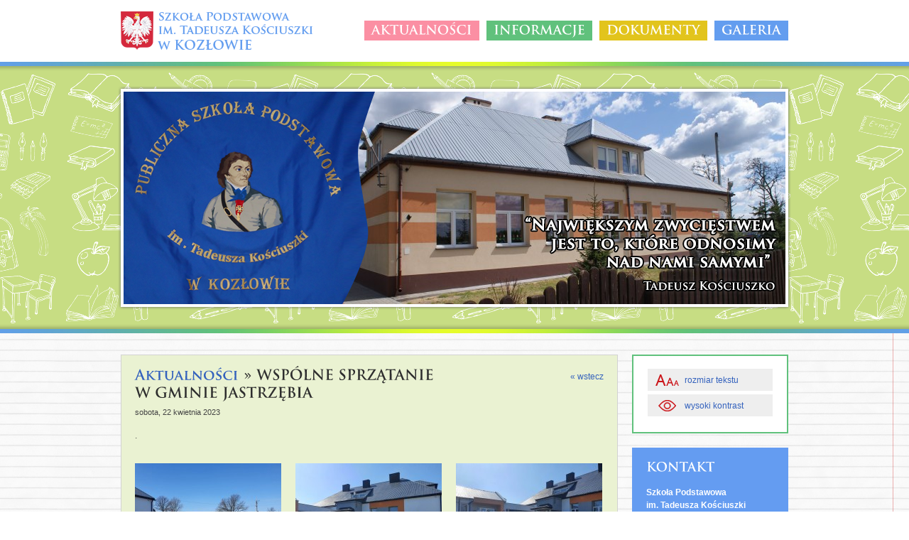

--- FILE ---
content_type: text/html; charset=UTF-8
request_url: https://www.pspkozlow.pl/lt-b-gt-wspolne-sprzatanie-lt-br-gt-w-gminie-jastrzebia-lt-b-gt,pa6,737,33
body_size: 3040
content:
<!DOCTYPE html PUBLIC "-//W3C//DTD XHTML 1.0 Strict//EN" "http://www.w3.org/TR/xhtml1/DTD/xhtml1-strict.dtd">
<html xmlns="http://www.w3.org/1999/xhtml">
<head>
    <meta http-equiv="Content-Type" content="text/html; charset=utf-8" />
	<meta name="viewport" content="width=1024">
	<link rel="stylesheet" type="text/css" href="/css/standard.css" />
	<link rel="stylesheet" type="text/css" href="/css/frontend.css?v=3" />
	<link rel="stylesheet" type="text/css" href="/css/frontend-menu.css" />
	<link rel="stylesheet" type="text/css" href="/css/frontend-paginacja.css" />
	<link rel="stylesheet" type="text/css" href="/css/frontend-accessibility.css" />
	<script type="text/javascript" src="/assets/jquery.js"></script>
	<script type="text/javascript" src="/assets/colorbox/colorbox.js"></script>
	<link rel="stylesheet" type="text/css" href="/assets/colorbox/colorbox.css" />
	<script type="text/javascript" src="/assets/colorbox/cbinit.js"></script>
	<script type="text/javascript" src="/assets/cycle.js"></script>
	<script type="text/javascript" src="/assets/menu.js"></script>
	<script type="text/javascript" src="/assets/fonty/cufon-yui.js"></script>
	<script type="text/javascript" src="/assets/fonty/trajan.font.js"></script>
	<script type="text/javascript" src="/assets/moje.js?v=3"></script>
	<title><B>WSPÓLNE SPRZĄTANIE <br>W GMINIE JASTRZĘBIA</b> | Szkoła Podstawowa w Kozłowie</title>
	<meta name="Description" content="" />
	<meta name="Keywords" content="" />
	<meta name="Robots" content="index, follow" />
</head>
<body>
			<div class="belka-gorna" >
		<div class="belka-gorna-wnetrze">
			<div class="srodkowanie">
				<a href="/index.php" class="logo">
					<img src="/css/img/logo5.png" alt="" />
				</a>
				<div class="menu-gorne"><ul id="menu1"><li class=" aktywna kolor1"><a href="/aktualnosci,pl6,33"  class="poziom1 aktywna">Aktualności</a></li><li class=" kolor2"><a href="javascript:;"  class="poziom1">INFORMACJE</a><ul><li class=""><a href="/kadra,aw24,39"  class="poziom2">Kadra</a></li><li class=""><a href="/samorzad-uczniowski,aw59,60"  class="poziom2">Samorząd uczniowski</a></li><li class=""><a href="/hymn-szkoly,aw37,59"  class="poziom2">Hymn szkoły</a></li><li class=""><a href="/historia-szkoly,aw1,2"  class="poziom2">Historia szkoły</a></li><li class=""><a href="/patron-naszej-szkoly,aw36,58"  class="poziom2">Patron Naszej Szkoły</a></li><li class=""><a href="/archiwum,pl7,45"  class="poziom2">Archiwum</a></li><li class=""><a href="/assets/spaw2/uploads/files/Kalendarz-roku-szkolnego-25-26 (2).pdf" target="_blank" class="poziom2">Kalendarz roku <br/>szkolnego 2025/2026</a></li><li class=""><a href="/assets/spaw2/uploads/files/HARMONOGRAM-ZEBRAŃ-I-DNI-OTWARTYCH_1.pdf" target="_blank" class="poziom2">Zebrania z rodzicami </a></li></ul></li><li class=" kolor3"><a href="javascript:;"  class="poziom1">DOKUMENTY</a><ul><li class=""><a href="/assets/spaw2/uploads/files/Statut1.09.2022_2.pdf" target="_blank" class="poziom2">STATUT SZKOŁY</a></li><li class=""><a href="/rekrutacja-2024-2025,aw60,92"  class="poziom2">Rekrutacja 2024/2025</a></li><li class=""><a href="/deklaracja-dostepnosci,aw56,88"  class="poziom2">Deklaracja dostępności</a></li><li class=""><a href="/assets/spaw2/uploads/files/KLAUZULA INFORMACYJNA RODO.pdf" target="_blank" class="poziom2">Klauzula informacyjna <br/> dla rodziców RODO</a></li><li class=""><a href="/regulamin-zfss,aw62,97"  class="poziom2">REGULAMIN ZFŚS</a></li><li class=""><a href="/szkola-xxi-wieku,aw54,85"  class="poziom2">SZKOŁA XXI WIEKU</a></li><li class=""><a href="/dokumenty-lt-br-gt-do-projektu,aw55,86"  class="poziom2">Dokumenty<br/>do projektu</a></li></ul></li><li class=" kolor4"><a href="/galeria,gl5,35"  class="poziom1">GALERIA</a></li></ul></div>
			</div>
		</div>
		<div class="belka-gorna-wstazka"></div>
	</div>
	<div class="clear" style="height: 93px;"></div>
			<div class="slider-kontener-1">
			<div class="slider-kontener-2">
				<div class="slider-kontener-3">
					<div class="srodkowanie">
						<div class="slider">
									<div id="slider" data-cycle-fx="tileBlind" data-cycle-tile-count="7" data-cycle-tile-vertical="false">
							<img src="/media/slider/thumb/lftfZK2XfHYJaqu0D4T1.jpg" alt="" />
							<img src="/media/slider/thumb/w3GHGIS7JKta3q5EEnOj.jpg" alt="" />
							<img src="/media/slider/thumb/osXPXOz7q7L1g2yplUxr.jpg" alt="" />
							<img src="/media/slider/thumb/JJI6y81PLCSmdfPxyvAZ.jpg" alt="" />
							<img src="/media/slider/thumb/TLTExkDy3cJ5DjVRMmYx.jpg" alt="" />
					</div>
								</div>
						<div class="sztandar"></div>
						<div class="cytat"></div>
					</div>
				</div>
			</div>
		</div>
		<div class="belka-gorna-wstazka"></div>
	<div class="srodkowanie">
		<div class="clear" style="height: 30px;"></div>
		<div class="lewa">
			
	
<!--<a href="/aktualnosci,pl6,33" style="float:right; margin: 5px 0px 0px 30px;">&laquo; wstecz</a>-->
<a href="/aktualnosci,pl6,33" style="float: right; margin: 5px 0px 0px 30px">&laquo; wstecz</a>
<h1><a href="/aktualnosci,pl6,33">Aktualności</a> &raquo; <B>WSPÓLNE SPRZĄTANIE <br>W GMINIE JASTRZĘBIA</b></h1>


	<div class="clear" style="height:5px;"></div>
	<span class="artykul-data">sobota, 22 kwietnia 2023</span>

<div class="clear" style="height: 15px;"></div>

<div style="text-align: justify;">
		.</div>

<div class="clear" style="height:30px;"></div>

	<table cellspacing="20" cellpadding="0" class="galeria">
		<tr>
												<td align="center" valign="center">
						<a rel="zdjecia" href="/media/przeglady/normal/OobviYFpNWnH9PoEhTWV.jpg" style="display:block; width:206px; height:150px; background:url('/media/przeglady/thumb/OobviYFpNWnH9PoEhTWV.jpg') no-repeat center center;" title=""></a>											</td>
														<td align="center" valign="center">
						<a rel="zdjecia" href="/media/przeglady/normal/ThOUrfuPmYgRVXW0EKz8.jpg" style="display:block; width:206px; height:150px; background:url('/media/przeglady/thumb/ThOUrfuPmYgRVXW0EKz8.jpg') no-repeat center center;" title=""></a>											</td>
														<td align="center" valign="center">
						<a rel="zdjecia" href="/media/przeglady/normal/w38hLhhazDFj3wDwCE6W.jpg" style="display:block; width:206px; height:150px; background:url('/media/przeglady/thumb/w38hLhhazDFj3wDwCE6W.jpg') no-repeat center center;" title=""></a>											</td>
					</tr><tr>									<td align="center" valign="center">
						<a rel="zdjecia" href="/media/przeglady/normal/T8hAG4kLzTQnRCIhraPh.jpg" style="display:block; width:206px; height:150px; background:url('/media/przeglady/thumb/T8hAG4kLzTQnRCIhraPh.jpg') no-repeat center center;" title=""></a>											</td>
														<td align="center" valign="center">
						<a rel="zdjecia" href="/media/przeglady/normal/NRyGDz0W6UcEXR9vN7kD.jpg" style="display:block; width:206px; height:150px; background:url('/media/przeglady/thumb/NRyGDz0W6UcEXR9vN7kD.jpg') no-repeat center center;" title=""></a>											</td>
														<td align="center" valign="center">
						<a rel="zdjecia" href="/media/przeglady/normal/uFFeNebkEce3GWgtoyKo.jpg" style="display:block; width:206px; height:150px; background:url('/media/przeglady/thumb/uFFeNebkEce3GWgtoyKo.jpg') no-repeat center center;" title=""></a>											</td>
					</tr><tr>									<td align="center" valign="center">
						<a rel="zdjecia" href="/media/przeglady/normal/S5MgQgKhXZCjJwHKy710.jpg" style="display:block; width:206px; height:150px; background:url('/media/przeglady/thumb/S5MgQgKhXZCjJwHKy710.jpg') no-repeat center center;" title=""></a>											</td>
														<td align="center" valign="center">
						<a rel="zdjecia" href="/media/przeglady/normal/OOFtsElwPQ2Dk0SA2fBe.jpg" style="display:block; width:206px; height:150px; background:url('/media/przeglady/thumb/OOFtsElwPQ2Dk0SA2fBe.jpg') no-repeat center center;" title=""></a>											</td>
														<td align="center" valign="center">
						<a rel="zdjecia" href="/media/przeglady/normal/eYTYqUrovQFP54vM8iod.jpg" style="display:block; width:206px; height:150px; background:url('/media/przeglady/thumb/eYTYqUrovQFP54vM8iod.jpg') no-repeat center center;" title=""></a>											</td>
					</tr><tr>									<td align="center" valign="center">
						<a rel="zdjecia" href="/media/przeglady/normal/NeaP8lCjfGDmMq2PZ4uv.jpg" style="display:block; width:206px; height:150px; background:url('/media/przeglady/thumb/NeaP8lCjfGDmMq2PZ4uv.jpg') no-repeat center center;" title=""></a>											</td>
														<td align="center" valign="center">
						<a rel="zdjecia" href="/media/przeglady/normal/X3xvkTCowVzaoYlM2K81.jpg" style="display:block; width:206px; height:150px; background:url('/media/przeglady/thumb/X3xvkTCowVzaoYlM2K81.jpg') no-repeat center center;" title=""></a>											</td>
														<td align="center" valign="center">
						<a rel="zdjecia" href="/media/przeglady/normal/XImawmF3RKHLUUNKBi8M.jpg" style="display:block; width:206px; height:150px; background:url('/media/przeglady/thumb/XImawmF3RKHLUUNKBi8M.jpg') no-repeat center center;" title=""></a>											</td>
					</tr><tr>									<td align="center" valign="center">
						<a rel="zdjecia" href="/media/przeglady/normal/IA7cx77APMLmVZJRJtU1.jpg" style="display:block; width:206px; height:150px; background:url('/media/przeglady/thumb/IA7cx77APMLmVZJRJtU1.jpg') no-repeat center center;" title=""></a>											</td>
														<td align="center" valign="center">
						<a rel="zdjecia" href="/media/przeglady/normal/l1FbLmJngrmz1C7x2JAK.jpg" style="display:block; width:206px; height:150px; background:url('/media/przeglady/thumb/l1FbLmJngrmz1C7x2JAK.jpg') no-repeat center center;" title=""></a>											</td>
														<td align="center" valign="center">
						<a rel="zdjecia" href="/media/przeglady/normal/oAmDPq8DfcVsyGo3JLmU.jpg" style="display:block; width:206px; height:150px; background:url('/media/przeglady/thumb/oAmDPq8DfcVsyGo3JLmU.jpg') no-repeat center center;" title=""></a>											</td>
					</tr><tr>									</tr>
	</table>
	

			<div class="clear" style="height: 0px;" id="wyrownywacz"></div>
		</div>
		<div class="prawa">
			<div class="prawy-box" style="background: #fff; border: 2px solid #60c17c;">
				<a href="javascript:;" class="accessibility-button accessibility-button-text">
					<img src="/css/img/ico_resize.png" />
					<span>rozmiar&nbsp;tekstu</span>
				</a>
				<div class="clear"></div>
				<a href="javascript:;" class="accessibility-button accessibility-button-contrast">
					<img src="/css/img/ico_contrast.png" />
					<span>wysoki&nbsp;kontrast</span>
				</a>
			</div>
			<div class="clear" style="height: 20px;"></div>
			<div class="prawy-box" style="background: #649cf1;">
				<h2>KONTAKT</h2>
				<div class="clear" style="height: 15px;"></div>
				<b>Szkoła Podstawowa&nbsp;</b> 
<div><b>im. Tadeusza Kościuszki<br /></b><b>w Kozłowie</b> 
</div> 
<div> 
  <div><br />Kozłów 87<br />26-613 Radom 15<br />tel.: (48) 344-77-06<br /> 
    <div>e-mail: &nbsp; &nbsp;pspkozlow@o2.pl 
  
    
    
    
    
    
    
    
    
    
    
    
    
    
    
    </div> 
    <div><b>&nbsp; &nbsp; &nbsp; &nbsp; &nbsp; &nbsp; &nbsp;</b> &nbsp;ela_w6@op.pl
  
    
    
    
    
    
    
    
    
    
    
    
    
    
    
    </div> 
    <div><br /> 
    </div> 
    <div>skrzynka e-Doręczeń:&nbsp;
    
    
    
    </div> 
    <div>AE:PL 70367-29822-JAEHT-33
    
    </div> 
  </div> 
</div>			</div>
			<div class="clear" style="height: 20px;"></div>
			<div class="prawy-box" style="background: #fff; border: 2px solid #975B83; padding-bottom:10px;">
				<a href="https://portal.librus.pl/rodzina/synergia/loguj" target="_blank">
					<img src="/css/img/synergia-logo.png" alt="LIBRUS Synergia" style="width:175px;" />
				</a>
			</div>
			<div class="clear" style="height: 20px;"></div>
			<div class="prawy-box" style="background: #f2f2f2; border: 2px solid #60c17c; padding-bottom:10px;">
				<a href="http://pspkozlow.bipszkola.pl" target="_blank">
					<img src="/css/img/bip.svg" alt="BIP" style="width:175px; height:82px;" />
				</a>
				<!--<h2>NEWSLETTER</h2>
				<div class="clear" style="height: 15px;"></div>
				Wpisz swój adres e-mail,<br/>
				aby otrzymywać najnowsze<br/>
				informacje z życia szkoły:
				<div class="clear" style="height: 15px;"></div>
				<form method="post" action="/newsletter/zapisz">
					<input type="text" name="email" style="width:174px; border:none;" />
					<div class="clear" style="height: 10px;"></div>
					<input type="submit" value="DODAJ" class="przycisk" style="float: right; background: #f39d4a;" />
					<div class="clear" style="height: 0px;"></div>
				</form>-->
			</div>
			<div class="clear" style="height: 20px;"></div>
			<div class="prawy-box" style="background: #ed786f;">
				<h2>Z NASZEJ GALERII</h2>
				<div class="clear" style="height: 15px;"></div>
						<div style="height: 142px;">
			<div id="slider2" data-cycle-slides="> a">
									<a href="/galeria,gl5,35" style="display:block; width:178px; height:140px; border:1px solid #fff; background:transparent url('/media/galerie/thumb/lHDlBzA3gW9OPjeA8Y7S.jpg') no-repeat center center;"></a>
									<a href="/galeria,gl5,35" style="display:block; width:178px; height:140px; border:1px solid #fff; background:transparent url('/media/galerie/thumb/Ru4FgQxEQLi9IiwIZndN.jpg') no-repeat center center;"></a>
									<a href="/galeria,gl5,35" style="display:block; width:178px; height:140px; border:1px solid #fff; background:transparent url('/media/galerie/thumb/M5FdUXU3f1IcJPzbGGoS.jpg') no-repeat center center;"></a>
									<a href="/galeria,gl5,35" style="display:block; width:178px; height:140px; border:1px solid #fff; background:transparent url('/media/galerie/thumb/LMrBpqW0J2Hwd3mSdx4v.jpg') no-repeat center center;"></a>
									<a href="/galeria,gl5,35" style="display:block; width:178px; height:140px; border:1px solid #fff; background:transparent url('/media/galerie/thumb/gDBzgMuakhLD8h8MCieg.jpg') no-repeat center center;"></a>
									<a href="/galeria,gl5,35" style="display:block; width:178px; height:140px; border:1px solid #fff; background:transparent url('/media/galerie/thumb/a72MkBRyyQIJMMVYHzav.jpg') no-repeat center center;"></a>
							</div>
		</div>
						
			</div>
		</div>
		<div class="clear" style="height: 30px;"></div>
	</div>
	<div class="clear" style="height: 0px;" id="wyrownywaczStopki"></div>
	<div class="stopka">
		Wszelkie prawa zastrzeżone © PSP Kozłów 2014 - 2026	</div>
	<script type="text/javascript"> if (navigator.userAgent.toLowerCase().indexOf('chrome') == -1) Cufon.now(); </script>
</body>
</html>

--- FILE ---
content_type: text/css
request_url: https://www.pspkozlow.pl/css/standard.css
body_size: 207
content:
body { margin:0; padding:0; }
.bez_przewijakow  { overflow:hidden; }
a, embed, object , input, textarea { outline:none; }
p, form, fieldset, input, select, textarea { margin:0; padding:0; }
textarea { overflow:auto; }
img { border:0; }
div.clear, span.clear { display:block; clear: both; width: 100%; overflow: hidden; height: 1px; background: transparent;}

/* administracja ------------------------------------------------------------ */

a.edytuj, a.edytuj:hover
{
	display:block;
	width:auto;
	float:left;
	margin-right: 3px;
	padding:5px 5px 3px 25px;
	background: #ffd737 url('bimg/edytuj.gif') no-repeat 2px 1px;
	border:1px solid #404040;
	color:#000;
	font:bold 11px Arial,sans-serif;
	text-transform:uppercase;
	text-decoration:none;
	text-align:left;
}

div.admin
{
	position: absolute;
	right: 0px;
	top: 0px;
    text-align: center;
    width: 100%;
	padding: 5px 0px;
    background: #eee;
    border-bottom: 1px dashed #999;
	z-index: 3001;
}

div.admin div.ogranicznik
{
	width: 550px;
	margin: 0 auto;
}

--- FILE ---
content_type: text/css
request_url: https://www.pspkozlow.pl/css/frontend.css?v=3
body_size: 1312
content:
/* OGOLNE ====================================================================*/

body {
    font: 12px/18px Verdana, sans-serif;
    text-align: center;
	background: #fff url('img/linie.png') repeat top center;
	color: #444;
}

td {
	font: 12px/18px Verdana, sans-serif;
}

input,textarea,select {
	font: 12px/13px Verdana, sans-serif;
	background: #fafafa;
	border: 1px solid #ccc;
	margin: 0px;
	padding: 3px;
}

input.przycisk {
	background:#3462bd;
	color: #fff;
	font-weight: bold;
	cursor:pointer;
	padding: 5px 9px;
	border: none;
}

textarea {
	font: 12px/18px Verdana, Arial, sans-serif;
	overflow: auto;
}

a {
	color: #3462bd;
	text-decoration: none;
}

a:hover {
	text-decoration: underline;
}

h1 {
	font: bold 20px/25px sans-serif;
	color: #2e2e2e;
	padding: 0px;
	margin: 0px;
}

h2 {
	font: bold 17px/23px sans-serif;
	color: #2e2e2e;
	padding: 0px;
	margin: 0px;
}

h3 {
	font: bold 15px/15px sans-serif;
	color: #ed1f24;
	padding: 0px;
	margin: 0px;
	vertical-align: middle;
}

h3 img {
	
	vertical-align: middle;
}

span.komunikat {
	color:#009900;
}

span.blad, div.bledy {
	color:#ff0000;
}

span.required {
	color:#f55;
}

div.errorMessage {
	font: 11px/15px sans-serif;
	color:#ff0000;
}

input.error, textarea.error, select.error {
	border-color: #ff0000;
}

/* TEMPLATKA ================================================================ */

div.srodkowanie {
	width: 940px;
	margin: 0 auto;
	text-align: left;
}

div.belka-gorna {
	/*position: fixed;*/
	position: absolute;
	top: 0px;
	left: 0px;
	width: 100%;
	height: 100px;
	background: transparent url('img/cien-gorny.png') repeat-x bottom center;
	z-index: 3000;
}

div.belka-gorna-wnetrze {
	background: #fff;
}

div.belka-gorna div.srodkowanie {
	position: relative;
	height: 87px;
	background: #fff;
}

a.logo {
	display: block;
	position: absolute;
	left: 0px;
	top: 16px;
}

div.menu-gorne {
	position: absolute;
	right: -10px;
	top: 29px;
}

div.belka-gorna-wstazka {
	width: 100%;
	height: 6px;
	background: transparent url('img/wstazka.png') no-repeat center center;
}

div.slider-kontener-1 {
	width: 100%;
	height: 370px;
	background: #fedbbb url('img/piktogramy.png') repeat-x center center; /* wersja brzoskwiniowa nr 1 + pasek 2 odwrócony tęczowy */
	background: #c7dd83 url('img/piktogramy.png') repeat-x center center;
}

div.slider-kontener-2 {
	width: 100%;
	height: 370px;
	background: transparent url('img/cien-dolny.png') repeat-x bottom center;
}

div.slider-kontener-3 {
	width: 100%;
	height: 370px;
	background: transparent url('img/slider.png') no-repeat center center;
}

div.slider-kontener-3 div.srodkowanie {
	position: relative;
	height: 299px;
}

div.slider {
	float: right;
	width:643px; 
	height:299px;
	margin-top: 36px;
	margin-right: 4px;
}

div.sztandar {
	position: absolute;
	left: 4px;
	top: 36px;
	width: 354px;
	height: 299px;
	background: transparent url('img/sztandar.png') no-repeat top left;
	z-index: 500;
}

div.cytat {
	position: absolute;
	right: 10px;
	top: 205px;
	width: 368px;
	height: 119px;
	background: transparent url('img/cytat.png') no-repeat top left;
	z-index: 500;
}

div.lewa {
	float: left;
	width: 660px;
	padding: 16px 19px 19px 19px;
	border: 1px solid #d2d2d2;
	background: #eaf2d2;
}

div.prawa {
	float: right;
	width: 220px;	
}

div.prawy-box {
	padding: 16px 20px 20px 20px;
	color: #fff;
}

div.prawy-box h1, div.prawy-box h2 {
	color: #fff;
}

div.stopka {
	width: 100%;
	padding: 15px 0px;
	background: #e2e2e2;
}

a.accessibility-button {
	display: block;
	background: #eee;
	border: 1px solid #eee;
	text-decoration: none;
	padding: 5px 10px;
	margin: 2px 0;
}

a.accessibility-button:hover {
	border: 1px solid #999;
}

a.accessibility-button.toggled {
	border: 2px solid #000;
}

a.accessibility-button img {
	vertical-align: middle;
	margin-right: 5px;
}

a.accessibility-button span {
	vertical-align: middle;
}

/* FACEBOOK ================================================================= */

div.facebook
{
	position: fixed;
	left: -298px;
	top: 180px;
	width: 350px;
	height: 329px;
	background: transparent url('img/facebook.png') no-repeat top center;
	z-index: 1010;
}

div.facebook div.facebook-wnetrze
{
	position: absolute;
	left: 0px;
	top: 1px;
	width: 292px;
	height: 326px;
}

div.facebook div.facebook-przycisk
{
	position: absolute;
	left: 282px;
	top: 0px;
	width: 61px;
	height: 132px;
}

/* ARTYKULY (TAKZE ARTYKULY W PRZEGLADACH) ================================== */

div.artykuly-zdjecia
{
	float:right;
	margin: 5px 0px 10px 20px;
}

div.artykuly-zdjecia ul
{
	list-style: none;
	padding: 0px;
	margin: 0px;
}

div.artykuly-zdjecia ul li
{
	margin-bottom: 15px;
	background: transparent;
	padding: 0px;
}

div.artykuly-zdjecia ul li a
{
	display: block;
	background-color: transparent;
	background-position: center center;
	background-repeat: no-repeat;
	border: 2px solid #304f84;
}

div.artykuly-zdjecia div.podpis
{
	text-align: center;
	margin-top: 3px;
}

a.artykul-glowny-obrazek
{
	display: block;
	float:left;
	margin: 3px 17px 8px 0px;
	width: 220px; 
	height: 150px;
	background-color: transparent;
	background-position: center center;
	background-repeat: no-repeat;
}

a.artykul-glowny-obrazek img
{
	display: block;
}

span.artykul-data
{
	font-size: 11px;
}

/* PRZEGLĄDY ================================================================ */

a.przeglady-miniatura
{
	display: block;
	position: relative;
	left: 0px;
	top: 0px;
	text-decoration: none;
}

a.przeglady-miniatura:hover
{
	text-decoration: none;
}

span.przeglady-miniatura-obrazek
{
	display: block;
	float: left;
	width: 140px;
	height: 90px;
	border: 2px solid #fff;
	box-shadow: 1px 1px 5px #888888;
	background-color: transparent;
	background-position: center center;
	background-repeat: no-repeat;
}

span.przeglady-miniatura-tresc
{
	display: block;
	float: right;
	width: 500px;
	text-align: justify;
	color: #333;
	font: 11px/16px Verdana,sans-serif;
}

span.przeglady-miniatura-skrot
{
	display: block;
}

span.przeglady-miniatura-naglowek
{
	display: block;
	font: 16px/22px Verdana,sans-serif;
	color: #333;
}

span.przeglady-miniatura-data
{
	color: #444;
}

/* GALERIE ================================================================== */

table.galeria
{
	margin: -20px 0px 0px -20px;
}

table.galeria td
{
	background: transparent;
	padding: 0px;
	vertical-align: top;
	width: 130px;
}

table.galeria td a
{
	display: block;
	background-color: transparent;
	background-position: center center;
	background-repeat: no-repeat;
	background-repeat: no-repeat;
	/*border: 1px solid #304f84;*/
}

table.galeria td div.podpis
{
	text-align: center;
	padding: 2px 7px 2px 7px;
}

div.zdjecia-podpis
{
	padding: 3px 7px 5px 7px;
}


--- FILE ---
content_type: text/css
request_url: https://www.pspkozlow.pl/css/frontend-menu.css
body_size: 235
content:
/* menu - wymagane style ==================================================== */

.potato-menu {
	margin:0;
	padding:0;
	width:auto;
	list-style:none;
}
.potato-menu:after {
	content: " ";
	display: block;
	visibility: hidden;
	clear: both;
	height: 0.1px;
	font-size: 0.1em;
	line-height: 0;
}
.potato-menu .potato-menu-item {
	padding:0;
	position:relative;
	list-style:none;
	list-style-position:outside;
	display:inline;
	margin:0;
	float:left;
}
.potato-menu .potato-menu-item a {
	display:block;
	text-decoration:none;
	white-space:nowrap;
	outline:0;
}
.potato-menu .potato-menu-group {
	margin:0;
	padding:0;
	-webkit-padding-start:0;
	-webkit-padding-end:0;
	position:absolute;
	display:none;
	z-index:1000;
}

/* menu - moje style ======================================================== */

a.poziom1
{
	display: block;
	padding: 5px 10px 5px 10px;
	height: 18px;
	margin-right: 10px;
	color: #fff;
	font: bold 17px/17px Tahoma,sans-serif;	
	text-transform: uppercase;
	text-align: center;
	text-decoration: none;
}

li.potato-menu-item ul
{
	border-top: 2px solid #fff;
}

a.poziom2, a.poziom3
{
	display: block;
	color: #fff;
	font: bold 14px/20px sans-serif;
	text-transform: uppercase;
	padding: 5px 10px 5px 10px;
	width: 200px;
	text-decoration: none;
}

div.menu-gorne a.aktywna
{
	/*color: #fdf45d;*/
}

/* POSZCZEGÓLNE KOLORY =============== */

li.kolor1 a { background: #fb8fa3; }
li.kolor2 a { background: #60c17c; }
li.kolor3 a { background: #e2c41c; }
li.kolor4 a { background: #60c17c; }
li.kolor4 a { background: #639def; }

--- FILE ---
content_type: text/css
request_url: https://www.pspkozlow.pl/css/frontend-paginacja.css
body_size: 24
content:
div.paginacja
{
	float:right;
}

div.paginacja a
{
	display:block;
	background-color: #fff;
	color:#ffff00;
	border: 1px solid #999;
	margin-right: 2px;
	float:left;
	font: bold 12px/12px Arial,sans-serif;
}

div.paginacja a:hover
{
	text-decoration: none;
	background-color: #eee;
}

div.paginacja a.pierwsza_strona
{
	
	width:8px;
	height:14px;
	background-image: url('img/paginacja/paginacja_pierwsza_strona.png');
	background-repeat: no-repeat;
	background-position: center center;
	overflow:hidden;
	padding:1px 3px;
}

div.paginacja a.lewo
{
	width:7px;
	height:14px;
	background-image: url('img/paginacja/paginacja_lewo.png');
	background-repeat: no-repeat;
	background-position: center center;
	overflow:hidden;
	padding:1px 3px;
}

div.paginacja a.prawo
{
	width:7px;
	height:14px;
	background-image: url('img/paginacja/paginacja_prawo.png');
	background-repeat: no-repeat;
	background-position: center center;
	overflow:hidden;
	padding:1px 3px;
}

div.paginacja a.ostatnia_strona
{
	width:8px;
	height:14px;
	background-image: url('img/paginacja/paginacja_ostatnia_strona.png');
	background-repeat: no-repeat;
	background-position: center center;
	overflow:hidden;
	padding:1px 3px;
}

div.paginacja a.cyfra
{
	text-decoration: none;
	padding:2px 4px;
	color: #000;
}

div.paginacja a.cyfra_zaznaczona
{
	text-decoration: none;
	padding:2px 4px;
	background: #bfcae0;
	color: #000;
}

--- FILE ---
content_type: text/css
request_url: https://www.pspkozlow.pl/css/frontend-accessibility.css
body_size: 281
content:
/* wielkość fontow duża ===================================================== */

body.accessibility-font-big, body.accessibility-font-big td, body.accessibility-font-big textarea, body.accessibility-font-big .MsoNormal span
{
	font-size: 16px !important; 
	line-height: 1.5;
}

body.accessibility-font-big input, body.accessibility-font-big select {
	font-size: 16px; 
	line-height: 17px;
}

body.accessibility-font-big h1 {	
	font-size: 27px;
	line-height: 1.25;
}

body.accessibility-font-big h2 {
	font-size: 23px;
	line-height: 1.35;
}

body.accessibility-font-big h3 {
	font-size: 20px;
	line-height: 1;
}

body.accessibility-font-big span.przeglady-miniatura-tresc {
	font-size: 15px;
	line-height: 1.5;
}

body.accessibility-font-big span.przeglady-miniatura-naglowek {
	font-size: 21px;
	line-height: 1.5;
}

body.accessibility-font-big span.artykul-data {
	font-size: 15px;
}

body.accessibility-font-big div.paginacja a {
	font-size: 16px;
	line-height: 16px;
}

/* wielkość fontow wielka =================================================== */

body.accessibility-font-bigger, body.accessibility-font-bigger td, body.accessibility-font-bigger textarea, body.accessibility-font-bigger .MsoNormal span
{
	font-size: 20px !important; 
	line-height: 1.5;
}

body.accessibility-font-bigger input, body.accessibility-font-bigger select {
	font-size: 21px; 
	line-height: 17px;
}

body.accessibility-font-bigger h1 {	
	font-size: 32px;
	line-height: 1.25;
}

body.accessibility-font-bigger h2 {
	font-size: 27px;
	line-height: 1.35;
}

body.accessibility-font-bigger h3 {
	font-size: 25px;
	line-height: 1;
}

body.accessibility-font-bigger span.przeglady-miniatura-tresc {
	font-size: 18px;
	line-height: 1.5;
}

body.accessibility-font-bigger span.przeglady-miniatura-naglowek {
	font-size: 25px;
	line-height: 1.5;
}

body.accessibility-font-bigger span.artykul-data {
	font-size: 18px;
}

body.accessibility-font-bigger div.paginacja a {
	font-size: 20px;
	line-height: 20px;
}

/* wysoki kontrast ========================================================== */

body.accessibility-hi-contrast {
	background: #fff;
}

body.accessibility-hi-contrast, body.accessibility-hi-contrast h1, body.accessibility-hi-contrast h2, body.accessibility-hi-contrast h3 {
	color: #000;
}

body.accessibility-hi-contrast div.lewa {
	background: #fff;
	border: 1px solid #000;
}

body.accessibility-hi-contrast a {
	color: #00f;
}

body.accessibility-hi-contrast div.slider-kontener-1 {
	background: #fff;
}

body.accessibility-hi-contrast div.slider-kontener-2 {
	background: #fff;
}

body.accessibility-hi-contrast div.slider-kontener-3 {
	background: #fff;
}

body.accessibility-hi-contrast div.belka-gorna-wstazka {
	background: #666;
}

body.accessibility-hi-contrast .prawy-box {
	color: #000 !important;
	background: #fff !important;
	border: 1px solid #000 !important;
}

body.accessibility-hi-contrast div.stopka {
	background: #fff;
}

body.accessibility-hi-contrast li.kolor1 a { background: #fff; border: 1px solid #000; }
body.accessibility-hi-contrast li.kolor2 a { background: #fff; border: 1px solid #000; }
body.accessibility-hi-contrast li.kolor3 a { background: #fff; border: 1px solid #000; }
body.accessibility-hi-contrast li.kolor4 a { background: #fff; border: 1px solid #000; }
body.accessibility-hi-contrast li.kolor4 a { background: #fff; border: 1px solid #000; }

body.accessibility-hi-contrast li.potato-menu-hover > a { background: #000; }

body.accessibility-hi-contrast a.accessibility-button { background: #fff; border-color: #000;}
body.accessibility-hi-contrast a.accessibility-button.toggled { background: #fff; border-color: #000; border-width: 3px;}

--- FILE ---
content_type: application/javascript
request_url: https://www.pspkozlow.pl/assets/colorbox/cbinit.js
body_size: 98
content:
var odswiezanie = false;

function cbinit()
{
	try{$("a[rel='admin'], a[ref='admin'], a.edytuj").colorbox({width:"900px", height:"100%", iframe:true, current:'', overlayClose:false});} catch(e) { }
	try{$("a[rel='zdjecia']").colorbox({transition:"elastic", maxHeight:"100%", scalePhotos:true, current:'Zdjęcie: {current} z {total}'});} catch(e) { }
	try{$("a[rel='zdjecia-dolne']").colorbox({transition:"elastic", maxHeight:"100%", scalePhotos:true, current:'Zdjęcie: {current} z {total}'});} catch(e) { }
	try{$("a[ref='zdjecie']").colorbox({transition:"elastic", maxHeight:"100%", scalePhotos:true, current:'Zdjęcie: {current} z {total}'});} catch(e) { }
	$(document).bind('cbox_open', function(){
		$('object,embed,iframe').hide();
		if ($.fn.colorbox.element().attr('rel') == 'admin' || $.fn.colorbox.element().attr('ref') == 'admin' || $.fn.colorbox.element().hasClass('edytuj'))
		{
			$('html').scrollTop(0);
			$('html').addClass('bez_przewijakow');
		}
	});
	$(document).bind('cbox_closed', function(){
		$('object,embed,iframe').show();
		if ($.fn.colorbox.element().attr('rel') == 'admin' || $.fn.colorbox.element().attr('ref') == 'admin' || $.fn.colorbox.element().hasClass('edytuj'))
		{
			$('html').removeClass();
			if (odswiezanie)
			{
				window.location.href = window.location.href;
			}
		}
	});
}

$(document).ready(function(){
	cbinit();
});

--- FILE ---
content_type: application/javascript
request_url: https://www.pspkozlow.pl/assets/moje.js?v=3
body_size: 782
content:
function cufonFontReplace()
{
	Cufon.replace('.trajan, h1, h2, h3', {
		fontFamily: 'trajan'
	});

	Cufon.replace('div.menu-gorne a', {
		fontFamily: 'trajan',
		hover: { color: '#fdf45d' }
	});
}

cufonFontReplace();

$(document).ready(function(){
	$('input[rel], textarea[rel]').focus(function(){
		if ($(this).val()==$(this).attr('rel'))
		{
			$(this).val('');
			$(this).css('color','#000');
		}
	});
	$('input[rel], textarea[rel]').blur(function(){
		if ($(this).val()=='' || $(this).val()==$(this).attr('rel'))
		{
			$(this).val($(this).attr('rel'));
			$(this).css('color','#aaa');
		}
	});
	$('.facebook-przycisk').hover(
		function(){
			$('.facebook').stop().animate({'left':'0px'},300);
		},
		function(){}
	);
	$('.facebook').hover(
		function(){},
		function(){
			$('.facebook').stop().animate({'left':'-298px'},300);
		}
	);
	$('#slider').cycle({ 
		//fx:      'fade',
		delay: -1500,
		timeout: 5000,
		speedIn:  500, 
		speedOut: 500
	});
	$('#slider2').cycle({ 
		//fx:      'fade',
		delay: -1500,
		timeout: 5000,
		speedIn:  500, 
		speedOut: 500
	});
    $('#menu1').ptMenu();
});

$(window).load(function() {
	var wysLewa = $('.lewa').height();
	var wysPrawa = $('.prawa').height();
	if (wysLewa-36 < wysPrawa){
		$('#wyrownywacz').height(wysPrawa - wysLewa-36);
	}
	var wysBody = $('body').height();
	var wysWindow = $(window).height();
	if (wysBody < wysWindow){
		$('#wyrownywaczStopki').height(wysWindow - wysBody);
	}
});

// ACCESSIBILITY ===============================================================

var toggledHiContrast = false;
var toggledFont = 0;

function toggleHiContrast()
{	
	$('body').toggleClass('accessibility-hi-contrast');
	$('.accessibility-button-contrast').toggleClass('toggled');
	cufonFontReplace();
	toggledHiContrast = !toggledHiContrast;
	setCookie('accessibilityHiContrast', 1, (toggledHiContrast ? 365 : -100));
}

function toggleFont(setSpecific)
{	
	if (setSpecific > 0) {
		toggledFont = setSpecific;
	} else {
		toggledFont++;
		if (toggledFont > 2) toggledFont = 0;
	}	
	$('body').removeClass('accessibility-font-big');
	$('body').removeClass('accessibility-font-bigger');
	$('.accessibility-button-text').removeClass('toggled');
	if (toggledFont == 1) {
		$('body').addClass('accessibility-font-big');
		$('.accessibility-button-text').addClass('toggled');
	}
	if (toggledFont == 2) {
		$('body').addClass('accessibility-font-bigger');
		$('.accessibility-button-text').addClass('toggled');
	}	
	cufonFontReplace();
	setCookie('accessibilityFont', toggledFont, (toggledFont>0 ? 365 : -100));
}

$(document).ready(function(){
	if (getCookie('accessibilityHiContrast') == 1) {
		toggleHiContrast();
	}
	if (getCookie('accessibilityFont') > 0) {
		toggleFont(getCookie('accessibilityFont'));
	}
	$('.accessibility-button-contrast').click(function(){
		toggleHiContrast();
	});
	$('.accessibility-button-text').click(function(){
		toggleFont(false);
	});
});

// COOKIES =====================================================================

function setCookie(c_name,c_value,c_days)
{
	var date = new Date();
	date.setTime(date.getTime() + (c_days * 24 * 60 * 60 * 1000));
	var expires = "; expires=" + date.toGMTString();     
	document.cookie = c_name + "=" + c_value + expires + "; path=/";
}

function getCookie(c_name)
{
 	var i,x,y,ARRcookies=document.cookie.split(";");
	for (i=0;i<ARRcookies.length;i++)
	{
	  x=ARRcookies[i].substr(0,ARRcookies[i].indexOf("="));
		y=ARRcookies[i].substr(ARRcookies[i].indexOf("=")+1);
		x=x.replace(/^\s+|\s+$/g,"");
		if (x==c_name)
	  {
	   return unescape(y);
	  }
	}
}

--- FILE ---
content_type: image/svg+xml
request_url: https://www.pspkozlow.pl/css/img/bip.svg
body_size: 4795
content:
<?xml version="1.0" encoding="UTF-8" standalone="no"?>
<svg
   xmlns:dc="http://purl.org/dc/elements/1.1/"
   xmlns:cc="http://creativecommons.org/ns#"
   xmlns:rdf="http://www.w3.org/1999/02/22-rdf-syntax-ns#"
   xmlns:svg="http://www.w3.org/2000/svg"
   xmlns="http://www.w3.org/2000/svg"
   xmlns:xlink="http://www.w3.org/1999/xlink"
   xmlns:sodipodi="http://sodipodi.sourceforge.net/DTD/sodipodi-0.dtd"
   xmlns:inkscape="http://www.inkscape.org/namespaces/inkscape"
   xml:space="preserve"
   id="svg2"
   viewBox="0 0 1341.4553 1237.6191"
   height="388.66473"
   width="829.24457"
   version="1.0"
   inkscape:version="0.91 r13725"
   sodipodi:docname="bip_logo.svg"><sodipodi:namedview
     pagecolor="#ffffff"
     bordercolor="#666666"
     borderopacity="1"
     objecttolerance="10"
     gridtolerance="10"
     guidetolerance="10"
     inkscape:pageopacity="0"
     inkscape:pageshadow="2"
     inkscape:window-width="1440"
     inkscape:window-height="2507"
     id="namedview41"
     showgrid="false"
     inkscape:zoom="1"
     inkscape:cx="274.79694"
     inkscape:cy="322.57013"
     inkscape:window-x="1912"
     inkscape:window-y="-8"
     inkscape:window-maximized="1"
     inkscape:current-layer="svg2"
     fit-margin-top="0"
     fit-margin-left="0"
     fit-margin-right="0"
     fit-margin-bottom="0" /><metadata
     id="metadata3379"><rdf:RDF><cc:Work
         rdf:about=""><dc:format>image/svg+xml</dc:format><dc:type
           rdf:resource="http://purl.org/dc/dcmitype/StillImage" /><dc:title></dc:title></cc:Work></rdf:RDF></metadata><defs
     id="defs4"><style
       id="style6"
       type="text/css" /><linearGradient
       gradientUnits="userSpaceOnUse"
       id="id0"
       y2="618.80798"
       x2="623.04901"
       y1="618.80798"
       x1="384.267"><stop
         id="stop9"
         offset="0"
         style="stop-color:#da251d;stop-opacity:1" /><stop
         id="stop11"
         offset="0.50196099"
         style="stop-color:#89211b;stop-opacity:1" /></linearGradient><linearGradient
       gradientUnits="userSpaceOnUse"
       xlink:href="#id0"
       id="linearGradient2335"
       y2="618.80798"
       x2="623.04901"
       y1="618.80798"
       x1="384.267" /><linearGradient
       gradientTransform="matrix(3.1826893,0,0,3.1826893,-1724.7773,-1350.6618)"
       gradientUnits="userSpaceOnUse"
       xlink:href="#id0"
       id="linearGradient2405"
       y2="618.80798"
       x2="667.56763"
       y1="618.80798"
       x1="339.74847" /></defs><rect
     style="opacity:1;fill:#ffffff;fill-opacity:1;stroke:none;stroke-width:0.63685691;stroke-miterlimit:4;stroke-dasharray:none;stroke-opacity:1"
     id="rect4169"
     width="1055.5066"
     height="487.96017"
     x="-649.54773"
     y="45.166828"
     ry="0"
     rx="0" /><path
     id="path2345"
     style="fill:url(#linearGradient2405);fill-rule:evenodd"
     d="m -649.54707,1018.0643 839.2275,0 216.2917,219.5549 0,-704.65051 -1055.5198,0 0,485.09591 6e-4,-3e-4 z m 548.5652,-866.58898 c -12.4062,0 -22.4702,10.06402 -22.4702,22.47768 l 0,134.05774 c 0,0.0904 0.026,0.16932 0.026,0.25939 0.1429,50.62831 41.353998,91.77921 92.034798,91.77921 50.7674,0 92.0723,-41.28998 92.0723,-92.0386 0,-50.77122 -41.3049,-92.05356 -92.0723,-92.05356 -17.2258,0 -33.3123,4.84214 -47.1057,13.10539 l 0,-55.10954 c 0,-12.41366 -10.0528,-22.47768 -22.485198,-22.47768 l 0,-3e-5 z m 69.591098,109.43741 c 25.9815003,0 47.0907,21.13557 47.0907,47.09839 0,25.97396 -21.1091997,47.08311 -47.0907,47.08311 -25.9552,0 -47.1057,-21.10925 -47.1057,-47.08311 0,-25.96269 21.1506,-47.09839 47.1057,-47.09839 l 0,0 z M 106.91903,216.12274 c -12.432502,0 -22.485202,10.07907 -22.485202,22.48144 l 0,76.85431 c 0,27.25594 3.8346,65.41063 36.951602,82.0911 11.0866,5.57149 24.6093,1.09777 30.1921,-9.98508 5.5677,-11.10539 1.0978,-24.60178 -9.9888,-30.18453 -3.0151,-1.50755 -12.1994,-6.15796 -12.1994,-41.92143 l 0,-76.85431 c 0,-12.4024 -10.049,-22.48143 -22.4702,-22.48143 l -10e-5,-7e-5 z m 0.013,-64.55703 c -13.676902,0 -24.737102,11.0678 -24.737102,24.7371 0,13.65428 11.0602,24.70703 24.737102,24.70703 13.6392,0 24.7258,-11.05275 24.7258,-24.70703 0,-13.66933 -11.0866,-24.7371 -24.7258,-24.7371 z m 115.9072,284.87138 0,-49.60571 c 13.7934,8.267 29.8762,13.10163 47.0907,13.10163 50.7563,0 92.0463,-41.28234 92.0463,-92.04624 0,-50.75243 -41.29,-92.04624 -92.0463,-92.04624 -50.7562,0 -92.0612,41.29381 -92.0612,92.04624 l 0,128.55042 c 0,12.42117 10.064,22.47016 22.4852,22.47016 12.4212,0 22.4853,-10.04899 22.4853,-22.47016 l 0,-10e-5 z m 47.0907,-175.63735 c 25.9552,0 47.0908,21.12052 47.0908,47.08694 0,25.96645 -21.1356,47.08693 -47.0908,47.08693 -25.9815,0 -47.0907,-21.12052 -47.0907,-47.08693 0,-25.96645 21.1092,-47.08694 47.0907,-47.08694 l 0,0 z M -649.54577,0 l 0,45.8164 1055.5198,0 0,-45.8164 -1055.5198,0 z"
     inkscape:connector-curvature="0" /><g
     transform="matrix(3.1826893,0,0,3.1826893,-1336.2927,-1255.1328)"
     id="g2347"
     style="fill-rule:evenodd"><path
       id="path2349"
       style="fill:#000000"
       d="m 707.518,502.866 c -11.8913,0 -16.0503,-7.28928 -16.0503,-18.049 l 0,-42.7836 7.80547,0 0,24.2125 0.17836,0 c 1.9053,-4.25237 6.16122,-6.59708 10.7597,-6.59708 12.0614,0 14.0553,12.5847 14.0553,22.0426 0,11.4554 -3.90628,21.1745 -16.7484,21.1745 l -1.3e-4,8e-5 z m 0.52092,-37.1409 c -6.59354,0 -8.76579,10.3262 -8.76579,15.4467 0,5.64148 -0.17128,15.6216 7.81255,15.6216 7.63419,0 8.50593,-9.72022 8.50593,-15.3617 0,-4.85952 -0.6922,-15.7066 -7.55269,-15.7066 l 0,0 z"
       inkscape:connector-curvature="0" /><path
       id="path2351"
       style="fill:#000000"
       d="m 735.026,450.886 0,-8.8532 9.36821,0 0,8.8532 -9.36821,0 z m 0.78196,51.0261 0,-41.3094 7.81255,0 0,41.3094 -7.81255,0 z"
       inkscape:connector-curvature="0" /><path
       id="path2353"
       style="fill:#000000"
       d="m 782.232,501.912 0,-8.85084 -0.17128,0 c -2.08366,5.81276 -6.60063,9.80408 -13.1044,9.80408 -8.33347,0 -11.1093,-6.42108 -11.1093,-13.6241 l 0,-28.6386 7.81374,0 0,22.5647 c 0,1.73402 0,3.38418 0.0815,5.12057 0.25986,3.90391 1.1316,6.76836 5.5588,6.76836 7.63419,0 10.931,-10.8483 10.931,-16.9221 l 0,-17.5316 7.81255,0 0,41.3094 -7.81255,0 -7e-5,1.3e-4 z"
       inkscape:connector-curvature="0" /><polygon
       id="polygon2355"
       style="fill:#000000"
       points="812.874,501.912 805.06,501.912 805.06,501.912 805.06,442.033 812.874,442.033 " /><path
       id="path2357"
       style="fill:#000000"
       d="m 832.391,478.22 c 0,9.28671 4.77683,18.5734 15.1869,18.5734 2.78294,0 5.29775,-0.52092 7.81255,-1.47534 l 0,6.16122 c -3.47513,0.78078 -6.77072,1.38675 -10.3274,1.38675 -14.7557,0 -20.4775,-10.0651 -20.4775,-23.6042 0,-11.2806 4.94811,-19.6129 16.8311,-19.6129 10.0675,0 14.9258,7.118 14.9258,16.5748 l 0,1.99625 -23.9515,0 5e-5,2e-5 z m 16.1472,-5.20679 c 0,-4.42483 -3.21527,-7.2881 -7.55269,-7.2881 -3.38654,0 -6.25099,1.64779 -7.63419,4.77329 -0.34964,0.7796 -0.61069,1.7352 -0.61069,2.51481 l 15.7976,0 -3e-5,0 z"
       inkscape:connector-curvature="0" /><path
       id="path2359"
       style="fill:#000000"
       d="m 878.123,466.679 0,22.0415 c 0,4.60083 1.13042,8.07242 6.60063,8.07242 1.3832,0 2.85618,-0.17482 4.15788,-0.60833 l 0,6.07499 c -1.99389,0.43351 -4.07755,0.60597 -6.16003,0.60597 -7.28455,0 -12.4039,-2.16871 -12.4039,-10.0651 l 0,-26.1214 -7.38141,0 0,-6.07617 7.38141,0 0,-9.71667 7.80547,-4.86188 0,14.5786 11.459,0 0,6.07617 -11.459,0 -5e-5,-1e-4 z"
       inkscape:connector-curvature="0" /><polygon
       id="polygon2361"
       style="fill:#000000"
       points="892.179,460.603 900.855,460.603 911.704,490.457 911.882,490.457 921.6,460.603 930.276,460.603 909.71,519.701 909.71,519.701 902.075,519.701 907.886,502.172 " /><path
       id="path2363"
       style="fill:#000000"
       d="m 962.123,501.912 0,-22.5636 c 0,-1.64779 0,-3.383 -0.0803,-5.12175 -0.26105,-3.8165 -1.1316,-6.76718 -5.55998,-6.76718 -7.63419,0 -10.9298,10.8471 -10.9298,16.9233 l 0,17.5292 -7.81374,0 0,-41.3094 7.81374,0 0,8.8532 0.17009,0 c 2.34471,-5.90253 6.60063,-9.80763 13.1044,-9.80763 8.24488,0 11.1093,6.42226 11.1093,13.6253 l 0,28.6386 -7.81374,0 5e-5,-4e-5 z"
       inkscape:connector-curvature="0" /><path
       id="path2365"
       style="fill:#000000"
       d="m 692.42,540.193 0,-8.8532 9.36821,0 0,8.8532 -9.36821,0 z m 0.78196,51.0249 0,-41.3071 7.81255,0 0,41.3071 -7.81255,0 z"
       inkscape:connector-curvature="0" /><path
       id="path2367"
       style="fill:#000000"
       d="m 740.057,591.218 0,-22.5624 c 0,-1.64779 0,-3.383 -0.0827,-5.12057 -0.25987,-3.81769 -1.13042,-6.76718 -5.55762,-6.76718 -7.63537,0 -10.93101,10.8459 -10.93101,16.9221 l 0,17.528 -7.81374,0 0,-41.3071 7.81374,0 0,8.85202 0.17128,0 c 2.34353,-5.90253 6.60063,-9.80763 13.1032,-9.80763 8.24488,0 11.1093,6.42226 11.1093,13.6253 l 0,28.6374 -7.81255,0 8e-5,6e-5 z"
       inkscape:connector-curvature="0" /><path
       id="path2369"
       style="fill:#000000"
       d="m 788.913,537.676 c -2.6849,-0.78196 -5.37925,-1.21547 -8.23661,-1.21547 -5.5588,0 -8.0736,4.07755 -8.0736,9.1993 l 0,4.25119 12.3224,0 0,6.07499 -12.3224,0 0,35.2321 -7.81255,0 0,-35.2321 -7.4641,0 0,-6.07499 7.4641,0 0,-4.77211 c 0,-10.3285 5.90017,-14.7534 15.7964,-14.7534 2.77585,0 5.64148,0.17246 8.32638,0.78078 l 0,6.50967 -2e-5,4e-5 z"
       inkscape:connector-curvature="0" /><path
       id="path2371"
       style="fill:#000000"
       d="m 808.357,592.172 c -13.2745,0 -18.3124,-9.45917 -18.3124,-21.608 0,-12.0614 5.03788,-21.6091 18.3124,-21.6091 13.193,0 18.2226,9.54776 18.2226,21.6091 0,12.0637 -5.02961,21.608 -18.2226,21.608 z m 0,-37.1409 c -8.59452,0 -9.62808,8.85084 -9.62808,15.533 0,6.59708 1.03356,15.5353 9.62808,15.5353 8.50475,0 9.54658,-9.02684 9.54658,-15.5353 0,-6.50849 -0.95206,-15.533 -9.54658,-15.533 z"
       inkscape:connector-curvature="0" /><path
       id="path2373"
       style="fill:#000000"
       d="m 857.995,557.461 c -9.97772,0 -12.9319,7.20305 -12.9319,16.2287 l 0,17.528 -7.80547,0 0,-41.3071 7.80547,0 0,8.33111 0.17836,0 c 1.99389,-5.81512 6.59236,-9.28671 12.7536,-9.28671 l 0,8.50593 -6e-5,7e-5 z"
       inkscape:connector-curvature="0" /><path
       id="path2375"
       style="fill:#000000"
       d="m 912.403,591.218 0,-22.5624 c 0,-1.47416 0,-3.12431 -0.0815,-4.77329 -0.25987,-3.99132 -0.87056,-7.11446 -5.6403,-7.11446 -6.07971,0 -9.11543,9.98008 -9.11543,14.666 l 0,19.7842 -7.81255,0 0,-22.5624 c 0,-1.47416 0,-3.12431 -0.0815,-4.77329 -0.26105,-3.81887 -0.70046,-7.11446 -5.37925,-7.11446 -6.86168,0 -9.37648,11.8003 -9.37648,16.9221 l 0,17.528 -7.81374,0 0,-41.3071 7.81374,0 0,8.2437 0.17128,0 c 1.82261,-5.20679 5.5588,-9.1993 11.5487,-9.1993 5.6403,0 9.71785,3.12549 10.4986,8.76579 l 0.17127,0 c 2.08366,-5.11938 6.07144,-8.76579 11.7117,-8.76579 8.33347,0 11.1991,6.42226 11.1991,13.6253 l 0,28.6374 -7.81374,0 1.1e-4,0 z"
       inkscape:connector-curvature="0" /><path
       id="path2377"
       style="fill:#000000"
       d="m 953.627,591.218 0,-5.1182 -0.17836,0 c -1.8238,3.90391 -6.42226,6.07263 -10.6711,6.07263 -6.942,0 -11.72,-3.99132 -11.72,-11.107 0,-11.6279 13.6241,-13.5391 22.5695,-13.5391 l 0,-7.20187 c 0,-0.43351 -0.26105,-0.95442 -0.34964,-1.38793 -0.95324,-2.77704 -3.21527,-3.9051 -5.99112,-3.9051 -4.07755,0 -6.59236,2.2573 -6.59236,6.33367 l -8.2437,0 c 0,-9.19812 7.20187,-12.4098 15.4467,-12.4098 9.02566,0 13.5355,4.42601 13.5355,13.2792 l 0,28.9835 -7.80547,0 5e-5,0 z m 0,-18.4848 -1.56275,0 c -4.8666,0 -12.3307,2.17107 -12.3307,8.07242 0,2.51599 1.65252,5.2942 4.51697,5.2942 5.38043,0 9.37648,-6.16358 9.37648,-11.0219 l 0,-2.34471 0,-10e-6 z"
       inkscape:connector-curvature="0" /><path
       id="path2379"
       style="fill:#000000"
       d="m 995.191,563.361 c 0,-4.25237 -1.21311,-8.32993 -6.33131,-8.32993 -6.60063,0 -8.42442,7.3755 -8.42442,12.5823 0,10.4136 5.11938,18.486 16.4083,18.486 2.33526,0 4.41893,-0.176 6.59233,-0.86937 l 0,5.37925 c -3.73615,1.12924 -7.55266,1.56275 -11.45897,1.56275 -13.8852,0 -20.2177,-10.325 -20.2177,-23.0833 0,-11.4554 5.20916,-20.1338 17.6214,-20.1338 9.36703,0 14.74747,5.03434 14.74747,14.4061 l -8.93704,0 -6e-5,0 z"
       inkscape:connector-curvature="0" /><path
       id="path2381"
       style="fill:#000000"
       d="m 1021.92,594.777 c 0,11.1081 -8.4244,15.0121 -18.3124,15.0121 -0.782,0 -1.473,-0.085 -2.2549,-0.17246 l 0,-6.16122 c 1.0418,0.17364 2.0836,0.26105 3.1172,0.26105 8.6843,0 9.6363,-4.94693 9.6363,-12.2374 l 0,-41.5681 7.8138,0 0,44.8661 0,-7e-5 z m -8.5945,-54.5839 0,-8.8532 9.3753,0 0,8.8532 -9.3753,0 z"
       inkscape:connector-curvature="0" /><path
       id="path2383"
       style="fill:#000000"
       d="m 1036.06,540.193 0,-8.8532 9.3753,0 0,8.8532 -9.3753,0 z m 0.7808,51.0249 0,-41.3071 7.8137,0 0,41.3071 -7.8137,0 z"
       inkscape:connector-curvature="0" /><path
       id="path2385"
       style="fill:#000000"
       d="m 711.5028,675.97138 c -4.6871,0 -9.1154,-2.0813 -11.0196,-6.59354 l -0.1795,0 0,24.2102 -7.8043,0 0,-59.8781 7.8043,0 0,6.24863 0.1795,0 c 1.8226,-4.42601 6.7636,-7.20423 11.4507,-7.20423 11.3704,0 14.145,11.6291 14.145,20.9158 0,9.37176 -2.7747,22.3013 -14.5762,22.3013 l 10e-5,-6e-5 z m -2.3435,-37.1409 c -7.0318,0 -8.8556,10.3262 -8.8556,15.6204 0,5.81276 1.3029,15.4479 9.0268,15.4479 7.3815,0 8.0736,-10.1537 8.0736,-15.5353 0,-5.55289 -0.6106,-15.533 -8.2448,-15.533 l 0,0 z"
       inkscape:connector-curvature="0" /><path
       id="path2387"
       style="fill:#000000"
       d="m 760.7028,675.01738 0,-8.85084 -0.1784,0 c -2.0836,5.81394 -6.5923,9.80526 -13.1032,9.80526 -8.3263,0 -11.1093,-6.42108 -11.1093,-13.6241 l 0,-28.6374 7.8126,0 0,22.5647 c 0,1.73284 0,3.383 0.09,5.1182 0.2598,3.9051 1.1233,6.76954 5.5505,6.76954 7.6342,0 10.938,-10.8483 10.938,-16.9221 l 0,-17.5304 7.8055,0 0,41.3071 -7.8055,0 0,4e-5 z"
       inkscape:connector-curvature="0" /><path
       id="path2389"
       style="fill:#000000"
       d="m 797.8428,675.97138 c -11.8901,0 -16.0492,-7.28928 -16.0492,-18.049 l 0,-42.7836 7.8055,0 0,24.2125 0.1783,0 c 1.9042,-4.25237 6.1613,-6.59708 10.7597,-6.59708 12.0614,0 14.0553,12.5858 14.0553,22.0426 0,11.4554 -3.9062,21.1745 -16.7496,21.1745 l 0,8e-5 z m 0.5209,-37.1409 c -6.5923,0 -8.7646,10.3262 -8.7646,15.4479 0,5.6403 -0.1713,15.6204 7.8126,15.6204 7.6341,0 8.5047,-9.72022 8.5047,-15.3629 0,-4.85834 -0.691,-15.7054 -7.5527,-15.7054 l 0,0 z"
       inkscape:connector-curvature="0" /><polygon
       transform="translate(-393.3772,83.799387)"
       id="polygon2391"
       style="fill:#000000"
       points="1227.33,591.218 1219.51,591.218 1219.51,591.218 1219.51,531.34 1227.33,531.34 " /><path
       id="path2393"
       style="fill:#000000"
       d="m 848.6928,623.99238 0,-8.8532 9.3765,0 0,8.8532 -9.3765,0 z m 0.782,51.0249 0,-41.3071 7.8125,0 0,41.3071 -7.8125,0 z"
       inkscape:connector-curvature="0" /><path
       id="path2395"
       style="fill:#000000"
       d="m 892.3428,647.16038 c 0,-4.25237 -1.2119,-8.32993 -6.3313,-8.32993 -6.5924,0 -8.4162,7.3755 -8.4162,12.5823 0,10.4136 5.1194,18.486 16.4,18.486 2.3436,0 4.4272,-0.176 6.5924,-0.86937 l 0,5.37925 c -3.7279,1.12924 -7.5444,1.56275 -11.4507,1.56275 -13.8852,0 -20.2177,-10.325 -20.2177,-23.0833 0,-11.4554 5.2009,-20.1338 17.6131,-20.1338 9.3753,0 14.7557,5.03434 14.7557,14.4061 l -8.9453,0 0,0 z"
       inkscape:connector-curvature="0" /><polygon
       transform="translate(-393.3772,83.799387)"
       id="polygon2397"
       style="fill:#000000"
       points="1328.68,585.143 1328.68,591.218 1298.39,591.218 1298.39,591.218 1298.39,585.143 1318.44,555.986 1299.7,555.986 1299.7,549.911 1327.9,549.911 1327.9,555.814 1307.85,585.143 " /><path
       id="path2399"
       style="fill:#000000"
       d="m 968.7928,675.01738 0,-22.5624 c 0,-1.64779 0,-3.383 -0.082,-5.12057 -0.2611,-3.81769 -1.1316,-6.76718 -5.5588,-6.76718 -7.6342,0 -10.9298,10.8459 -10.9298,16.9221 l 0,17.528 -7.8137,0 0,-41.3071 7.8137,0 0,8.85202 0.1701,0 c 2.3447,-5.90253 6.6006,-9.80763 13.1032,-9.80763 8.2449,0 11.1093,6.42226 11.1093,13.6253 l 0,28.6374 -7.8126,0 10e-5,6e-5 z"
       inkscape:connector-curvature="0" /><path
       id="path2401"
       style="fill:#000000"
       d="m 995.1828,651.32538 c 0,9.28671 4.778,18.5734 15.1869,18.5734 2.7829,0 5.2989,-0.52092 7.8137,-1.47534 l 0,6.16122 c -3.4763,0.78078 -6.7719,1.38675 -10.3285,1.38675 -14.7557,0 -20.4775,-10.0651 -20.4775,-23.6042 0,-11.2794 4.9481,-19.6129 16.8311,-19.6129 10.0675,0 14.927,7.118 14.927,16.576 l 0,1.99507 -23.9527,0 0,0 z m 16.1472,-5.20679 c 0,-4.42483 -3.2153,-7.2881 -7.5527,-7.2881 -3.3853,0 -6.251,1.64898 -7.6342,4.77329 -0.3496,0.7796 -0.6107,1.73639 -0.6107,2.51481 l 15.7976,0 0,0 z"
       inkscape:connector-curvature="0" /><path
       id="path2403"
       style="fill:#000000"
       d="m 1039.0028,678.57638 c 0,11.1081 -8.4244,15.0121 -18.3124,15.0121 -0.782,0 -1.4742,-0.085 -2.2549,-0.17246 l 0,-6.16122 c 1.0418,0.17364 2.0836,0.26105 3.1172,0.26105 8.6843,0 9.6363,-4.94693 9.6363,-12.2374 l 0,-41.5681 7.8138,0 0,44.8661 0,-7e-5 z m -8.5945,-54.5839 0,-8.8532 9.3753,0 0,8.8532 -9.3753,0 z"
       inkscape:connector-curvature="0" /></g></svg>

--- FILE ---
content_type: application/javascript
request_url: https://www.pspkozlow.pl/assets/menu.js
body_size: 379
content:
/*!
 *  jquery.ui.potato.menu
 *
 *  Copyright (c) 2009-2012 makoto_kw, http://www.makotokw.com
 *  Licensed under the MIT license.
 *
 *  @author makoto_kw
 *  @version 1.2
 */
(function($){var defaults={vertical:false,menuItemSelector:"li",menuGroupSelector:"ul",rootClass:"potato-menu",menuItemClass:"potato-menu-item",menuGroupClass:"potato-menu-group",verticalClass:"potato-menu-vertical",horizontalClass:"potato-menu-horizontal",hasVerticalClass:"potato-menu-has-vertical",hasHorizontalClass:"potato-menu-has-horizontal",hoverClass:"potato-menu-hover",showDuration:350,hideDuration:100,hideDelayDuration:0};function menu(){var option=typeof arguments[0]!="string"?$.extend(defaults,
arguments[0]):$.extend(defaults,{});var topMenuGroupClass=option.vertical?option.verticalClass:option.horizontalClass,$menu=$(this).addClass(option.rootClass+" "+option.menuGroupClass+" "+topMenuGroupClass),$menuItems=$menu.find(option.menuItemSelector).addClass(option.menuItemClass),$menuGroups=$menu.find(option.menuGroupSelector).addClass(option.menuGroupClass);$menuItems.hover(function(e){$(this).addClass(option.hoverClass)},function(e){$(this).removeClass(option.hoverClass)});$menuGroups.parent().each(function(index){var $parentMenuItem=
$(this);var displayDirection=$parentMenuItem.parent().hasClass(option.horizontalClass)?"bottom":"right";$parentMenuItem.addClass(displayDirection=="bottom"?option.hasVerticalClass:option.hasHorizontalClass);var $menuGroup=$parentMenuItem.find(option.menuGroupSelector+":first").addClass(option.verticalClass);$parentMenuItem.hover(function(e){var offset={left:"",top:""};if(displayDirection=="bottom")offset.left=0;else{offset.left=$(this).width()+"px";offset.top="0px"}$menuGroup.css(offset).fadeIn(option.showDuration)},
function(e){if(option.hideDelayDuration>0)$menuGroup.delay(option.hideDelayDuration).fadeOut(option.hideDuration);else $menuGroup.fadeOut(option.hideDuration)})});$menu.find('a[href^="#"]').click(function(){$menuGroups.fadeOut(option.hideDuration);return $(this).attr("href")!="#"});return this}$.fn.extend({ptMenu:menu})})(jQuery);